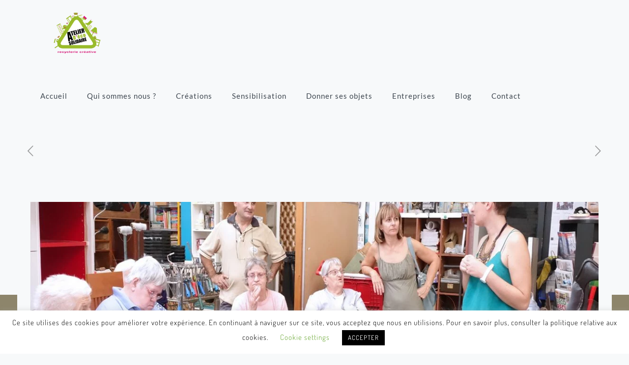

--- FILE ---
content_type: text/html; charset=UTF-8
request_url: https://atelierdecosolidaire.com/seniors-et-alors/
body_size: 17346
content:
<!DOCTYPE html>
<html lang="fr-FR" class="no-js " itemscope itemtype="https://schema.org/Article" >
<head>
<meta charset="UTF-8" />
<meta name='robots' content='index, follow, max-image-preview:large, max-snippet:-1, max-video-preview:-1' />
<meta name="keywords" content="ATELIER D&#039;éco SOLIDAIRE : Recyclerie Créative"/>
<meta name="description" content="Agir pour la protection de l\&#039;environnement, par la réduction des déchets en les collectant, afin de les réparer pour les vendre à bas prix."/>
<meta property="og:image" content="https://atelierdecosolidaire.com/wp-content/uploads/2019/02/MATRICE-mille-et.jpg"/>
<meta property="og:url" content="https://atelierdecosolidaire.com/seniors-et-alors/"/>
<meta property="og:type" content="article"/>
<meta property="og:title" content="Seniors et alors ?"/>
<meta property="og:description" content="Rappelez-vous, il y a 2 ans, en 2017, notre équipe animation souhaitait relever un défi&nbsp;: mobiliser des séniors dans un projet innovant questionnant nos modes de […]"/>
<link rel="alternate" hreflang="fr-FR" href="https://atelierdecosolidaire.com/seniors-et-alors/"/>
<script>
(function(i,s,o,g,r,a,m){i['GoogleAnalyticsObject']=r;i[r]=i[r]||function(){
(i[r].q=i[r].q||[]).push(arguments)},i[r].l=1*new Date();a=s.createElement(o),
m=s.getElementsByTagName(o)[0];a.async=1;a.src=g;m.parentNode.insertBefore(a,m)
})(window,document,'script','https://www.google-analytics.com/analytics.js','ga');
ga('create', 'UA-28642482-1', 'auto');
ga('send', 'pageview');
</script><meta name="format-detection" content="telephone=no">
<meta name="viewport" content="width=device-width, initial-scale=1, maximum-scale=1" />
<link rel="shortcut icon" href="https://atelierdecosolidaire.com/wp-content/uploads/2016/11/logo-ads.png" type="image/x-icon" />
<link rel="apple-touch-icon" href="https://atelierdecosolidaire.com/wp-content/uploads/2016/11/logo-ads.png" />
<meta name="theme-color" content="#ffffff" media="(prefers-color-scheme: light)">
<meta name="theme-color" content="#ffffff" media="(prefers-color-scheme: dark)">
<!-- This site is optimized with the Yoast SEO plugin v26.7 - https://yoast.com/wordpress/plugins/seo/ -->
<title>Seniors et alors ? - ATELIER D&#039;éco SOLIDAIRE</title>
<link rel="canonical" href="https://atelierdecosolidaire.com/seniors-et-alors/" />
<meta property="og:locale" content="fr_FR" />
<meta property="og:type" content="article" />
<meta property="og:title" content="Seniors et alors ? - ATELIER D&#039;éco SOLIDAIRE" />
<meta property="og:description" content="Rappelez-vous, il y a 2 ans, en 2017, notre équipe animation souhaitait relever un défi&nbsp;: mobiliser des séniors dans un projet innovant questionnant nos modes de […]" />
<meta property="og:url" content="https://atelierdecosolidaire.com/seniors-et-alors/" />
<meta property="og:site_name" content="ATELIER D&#039;éco SOLIDAIRE" />
<meta property="article:publisher" content="https://www.facebook.com/atelierdecosolidaire/" />
<meta property="article:author" content="https://www.facebook.com/atelierdecosolidaire/" />
<meta property="article:published_time" content="2019-02-18T16:41:21+00:00" />
<meta property="og:image" content="https://i2.wp.com/atelierdecosolidaire.com/wp-content/uploads/2019/02/MATRICE-mille-et.jpg?fit=1200%2C628&ssl=1" />
<meta property="og:image:width" content="1200" />
<meta property="og:image:height" content="628" />
<meta property="og:image:type" content="image/jpeg" />
<meta name="author" content="Fabrice ATELIER D&#039;éco SOLIDAIRE" />
<meta name="twitter:card" content="summary_large_image" />
<meta name="twitter:creator" content="@decosolidaire" />
<meta name="twitter:site" content="@decosolidaire" />
<meta name="twitter:label1" content="Écrit par" />
<meta name="twitter:data1" content="Fabrice ATELIER D&#039;éco SOLIDAIRE" />
<meta name="twitter:label2" content="Durée de lecture estimée" />
<meta name="twitter:data2" content="3 minutes" />
<script type="application/ld+json" class="yoast-schema-graph">{"@context":"https://schema.org","@graph":[{"@type":"Article","@id":"https://atelierdecosolidaire.com/seniors-et-alors/#article","isPartOf":{"@id":"https://atelierdecosolidaire.com/seniors-et-alors/"},"author":{"name":"Fabrice ATELIER D'éco SOLIDAIRE","@id":"https://atelierdecosolidaire.com/#/schema/person/221e971316a244264b1aabb9ae2f2f96"},"headline":"Seniors et alors ?","datePublished":"2019-02-18T16:41:21+00:00","mainEntityOfPage":{"@id":"https://atelierdecosolidaire.com/seniors-et-alors/"},"wordCount":633,"publisher":{"@id":"https://atelierdecosolidaire.com/#organization"},"image":{"@id":"https://atelierdecosolidaire.com/seniors-et-alors/#primaryimage"},"thumbnailUrl":"https://atelierdecosolidaire.com/wp-content/uploads/2019/02/MATRICE-mille-et.jpg","articleSection":["Actualités"],"inLanguage":"fr-FR"},{"@type":"WebPage","@id":"https://atelierdecosolidaire.com/seniors-et-alors/","url":"https://atelierdecosolidaire.com/seniors-et-alors/","name":"Seniors et alors ? - ATELIER D&#039;éco SOLIDAIRE","isPartOf":{"@id":"https://atelierdecosolidaire.com/#website"},"primaryImageOfPage":{"@id":"https://atelierdecosolidaire.com/seniors-et-alors/#primaryimage"},"image":{"@id":"https://atelierdecosolidaire.com/seniors-et-alors/#primaryimage"},"thumbnailUrl":"https://atelierdecosolidaire.com/wp-content/uploads/2019/02/MATRICE-mille-et.jpg","datePublished":"2019-02-18T16:41:21+00:00","breadcrumb":{"@id":"https://atelierdecosolidaire.com/seniors-et-alors/#breadcrumb"},"inLanguage":"fr-FR","potentialAction":[{"@type":"ReadAction","target":["https://atelierdecosolidaire.com/seniors-et-alors/"]}]},{"@type":"ImageObject","inLanguage":"fr-FR","@id":"https://atelierdecosolidaire.com/seniors-et-alors/#primaryimage","url":"https://atelierdecosolidaire.com/wp-content/uploads/2019/02/MATRICE-mille-et.jpg","contentUrl":"https://atelierdecosolidaire.com/wp-content/uploads/2019/02/MATRICE-mille-et.jpg","width":1200,"height":628},{"@type":"BreadcrumbList","@id":"https://atelierdecosolidaire.com/seniors-et-alors/#breadcrumb","itemListElement":[{"@type":"ListItem","position":1,"name":"Accueil","item":"https://atelierdecosolidaire.com/"},{"@type":"ListItem","position":2,"name":"Seniors et alors ?"}]},{"@type":"WebSite","@id":"https://atelierdecosolidaire.com/#website","url":"https://atelierdecosolidaire.com/","name":"AtelierDécoSolidaire","description":"La recyclerie créative de Bordeaux","publisher":{"@id":"https://atelierdecosolidaire.com/#organization"},"potentialAction":[{"@type":"SearchAction","target":{"@type":"EntryPoint","urlTemplate":"https://atelierdecosolidaire.com/?s={search_term_string}"},"query-input":{"@type":"PropertyValueSpecification","valueRequired":true,"valueName":"search_term_string"}}],"inLanguage":"fr-FR"},{"@type":"Organization","@id":"https://atelierdecosolidaire.com/#organization","name":"ATELIER D'éco SOLIDAIRE","url":"https://atelierdecosolidaire.com/","logo":{"@type":"ImageObject","inLanguage":"fr-FR","@id":"https://atelierdecosolidaire.com/#/schema/logo/image/","url":"https://i0.wp.com/atelierdecosolidaire.com/wp-content/uploads/2017/02/logo-ads.png?fit=300%2C200&ssl=1","contentUrl":"https://i0.wp.com/atelierdecosolidaire.com/wp-content/uploads/2017/02/logo-ads.png?fit=300%2C200&ssl=1","width":300,"height":200,"caption":"ATELIER D'éco SOLIDAIRE"},"image":{"@id":"https://atelierdecosolidaire.com/#/schema/logo/image/"},"sameAs":["https://www.facebook.com/atelierdecosolidaire/","https://x.com/decosolidaire","https://www.instagram.com/explore/locations/1020302488/atelier-deco-solidaire/","https://www.linkedin.com/company/18979128/admin/","https://fr.pinterest.com/decosolidaire/","https://vimeo.com/atelierdecosolidaire"]},{"@type":"Person","@id":"https://atelierdecosolidaire.com/#/schema/person/221e971316a244264b1aabb9ae2f2f96","name":"Fabrice ATELIER D'éco SOLIDAIRE","image":{"@type":"ImageObject","inLanguage":"fr-FR","@id":"https://atelierdecosolidaire.com/#/schema/person/image/","url":"https://secure.gravatar.com/avatar/8c19115f864c2f06ab83f6a88d5698875293ef0344ccdbf313f859fd6f3f8a5d?s=96&d=mm&r=g","contentUrl":"https://secure.gravatar.com/avatar/8c19115f864c2f06ab83f6a88d5698875293ef0344ccdbf313f859fd6f3f8a5d?s=96&d=mm&r=g","caption":"Fabrice ATELIER D'éco SOLIDAIRE"},"description":"La Recyclerie créative de Bordeaux travaille pour répondre à ces problématiques. Elle est depuis 2010 un des leviers de l’innovation sociale, frugale et de proximité dans la réutilisation de matières, objets et mobilier dont les usagers veulent se débarrasser.","sameAs":["http://atelierdecosolidaire.com","https://www.facebook.com/atelierdecosolidaire/","https://www.instagram.com/atelierdecosolidaire/","https://www.linkedin.com/company/atelier-deco-solidaire/"],"url":"https://atelierdecosolidaire.com/author/fabrice/"}]}</script>
<!-- / Yoast SEO plugin. -->
<link rel="alternate" type="application/rss+xml" title="ATELIER D&#039;éco SOLIDAIRE &raquo; Flux" href="https://atelierdecosolidaire.com/feed/" />
<link rel="alternate" type="application/rss+xml" title="ATELIER D&#039;éco SOLIDAIRE &raquo; Flux des commentaires" href="https://atelierdecosolidaire.com/comments/feed/" />
<link rel="alternate" title="oEmbed (JSON)" type="application/json+oembed" href="https://atelierdecosolidaire.com/wp-json/oembed/1.0/embed?url=https%3A%2F%2Fatelierdecosolidaire.com%2Fseniors-et-alors%2F" />
<link rel="alternate" title="oEmbed (XML)" type="text/xml+oembed" href="https://atelierdecosolidaire.com/wp-json/oembed/1.0/embed?url=https%3A%2F%2Fatelierdecosolidaire.com%2Fseniors-et-alors%2F&#038;format=xml" />
<style id='wp-img-auto-sizes-contain-inline-css' type='text/css'>
img:is([sizes=auto i],[sizes^="auto," i]){contain-intrinsic-size:3000px 1500px}
/*# sourceURL=wp-img-auto-sizes-contain-inline-css */
</style>
<!-- <link rel='stylesheet' id='validate-engine-css-css' href='https://atelierdecosolidaire.com/wp-content/plugins/wysija-newsletters/css/validationEngine.jquery.css?ver=2.21' type='text/css' media='all' /> -->
<link rel="stylesheet" type="text/css" href="//atelierdecosolidaire.com/wp-content/cache/wpfc-minified/jnziz3xu/fdi1c.css" media="all"/>
<style id='global-styles-inline-css' type='text/css'>
:root{--wp--preset--aspect-ratio--square: 1;--wp--preset--aspect-ratio--4-3: 4/3;--wp--preset--aspect-ratio--3-4: 3/4;--wp--preset--aspect-ratio--3-2: 3/2;--wp--preset--aspect-ratio--2-3: 2/3;--wp--preset--aspect-ratio--16-9: 16/9;--wp--preset--aspect-ratio--9-16: 9/16;--wp--preset--color--black: #000000;--wp--preset--color--cyan-bluish-gray: #abb8c3;--wp--preset--color--white: #ffffff;--wp--preset--color--pale-pink: #f78da7;--wp--preset--color--vivid-red: #cf2e2e;--wp--preset--color--luminous-vivid-orange: #ff6900;--wp--preset--color--luminous-vivid-amber: #fcb900;--wp--preset--color--light-green-cyan: #7bdcb5;--wp--preset--color--vivid-green-cyan: #00d084;--wp--preset--color--pale-cyan-blue: #8ed1fc;--wp--preset--color--vivid-cyan-blue: #0693e3;--wp--preset--color--vivid-purple: #9b51e0;--wp--preset--gradient--vivid-cyan-blue-to-vivid-purple: linear-gradient(135deg,rgb(6,147,227) 0%,rgb(155,81,224) 100%);--wp--preset--gradient--light-green-cyan-to-vivid-green-cyan: linear-gradient(135deg,rgb(122,220,180) 0%,rgb(0,208,130) 100%);--wp--preset--gradient--luminous-vivid-amber-to-luminous-vivid-orange: linear-gradient(135deg,rgb(252,185,0) 0%,rgb(255,105,0) 100%);--wp--preset--gradient--luminous-vivid-orange-to-vivid-red: linear-gradient(135deg,rgb(255,105,0) 0%,rgb(207,46,46) 100%);--wp--preset--gradient--very-light-gray-to-cyan-bluish-gray: linear-gradient(135deg,rgb(238,238,238) 0%,rgb(169,184,195) 100%);--wp--preset--gradient--cool-to-warm-spectrum: linear-gradient(135deg,rgb(74,234,220) 0%,rgb(151,120,209) 20%,rgb(207,42,186) 40%,rgb(238,44,130) 60%,rgb(251,105,98) 80%,rgb(254,248,76) 100%);--wp--preset--gradient--blush-light-purple: linear-gradient(135deg,rgb(255,206,236) 0%,rgb(152,150,240) 100%);--wp--preset--gradient--blush-bordeaux: linear-gradient(135deg,rgb(254,205,165) 0%,rgb(254,45,45) 50%,rgb(107,0,62) 100%);--wp--preset--gradient--luminous-dusk: linear-gradient(135deg,rgb(255,203,112) 0%,rgb(199,81,192) 50%,rgb(65,88,208) 100%);--wp--preset--gradient--pale-ocean: linear-gradient(135deg,rgb(255,245,203) 0%,rgb(182,227,212) 50%,rgb(51,167,181) 100%);--wp--preset--gradient--electric-grass: linear-gradient(135deg,rgb(202,248,128) 0%,rgb(113,206,126) 100%);--wp--preset--gradient--midnight: linear-gradient(135deg,rgb(2,3,129) 0%,rgb(40,116,252) 100%);--wp--preset--font-size--small: 13px;--wp--preset--font-size--medium: 20px;--wp--preset--font-size--large: 36px;--wp--preset--font-size--x-large: 42px;--wp--preset--spacing--20: 0.44rem;--wp--preset--spacing--30: 0.67rem;--wp--preset--spacing--40: 1rem;--wp--preset--spacing--50: 1.5rem;--wp--preset--spacing--60: 2.25rem;--wp--preset--spacing--70: 3.38rem;--wp--preset--spacing--80: 5.06rem;--wp--preset--shadow--natural: 6px 6px 9px rgba(0, 0, 0, 0.2);--wp--preset--shadow--deep: 12px 12px 50px rgba(0, 0, 0, 0.4);--wp--preset--shadow--sharp: 6px 6px 0px rgba(0, 0, 0, 0.2);--wp--preset--shadow--outlined: 6px 6px 0px -3px rgb(255, 255, 255), 6px 6px rgb(0, 0, 0);--wp--preset--shadow--crisp: 6px 6px 0px rgb(0, 0, 0);}:where(.is-layout-flex){gap: 0.5em;}:where(.is-layout-grid){gap: 0.5em;}body .is-layout-flex{display: flex;}.is-layout-flex{flex-wrap: wrap;align-items: center;}.is-layout-flex > :is(*, div){margin: 0;}body .is-layout-grid{display: grid;}.is-layout-grid > :is(*, div){margin: 0;}:where(.wp-block-columns.is-layout-flex){gap: 2em;}:where(.wp-block-columns.is-layout-grid){gap: 2em;}:where(.wp-block-post-template.is-layout-flex){gap: 1.25em;}:where(.wp-block-post-template.is-layout-grid){gap: 1.25em;}.has-black-color{color: var(--wp--preset--color--black) !important;}.has-cyan-bluish-gray-color{color: var(--wp--preset--color--cyan-bluish-gray) !important;}.has-white-color{color: var(--wp--preset--color--white) !important;}.has-pale-pink-color{color: var(--wp--preset--color--pale-pink) !important;}.has-vivid-red-color{color: var(--wp--preset--color--vivid-red) !important;}.has-luminous-vivid-orange-color{color: var(--wp--preset--color--luminous-vivid-orange) !important;}.has-luminous-vivid-amber-color{color: var(--wp--preset--color--luminous-vivid-amber) !important;}.has-light-green-cyan-color{color: var(--wp--preset--color--light-green-cyan) !important;}.has-vivid-green-cyan-color{color: var(--wp--preset--color--vivid-green-cyan) !important;}.has-pale-cyan-blue-color{color: var(--wp--preset--color--pale-cyan-blue) !important;}.has-vivid-cyan-blue-color{color: var(--wp--preset--color--vivid-cyan-blue) !important;}.has-vivid-purple-color{color: var(--wp--preset--color--vivid-purple) !important;}.has-black-background-color{background-color: var(--wp--preset--color--black) !important;}.has-cyan-bluish-gray-background-color{background-color: var(--wp--preset--color--cyan-bluish-gray) !important;}.has-white-background-color{background-color: var(--wp--preset--color--white) !important;}.has-pale-pink-background-color{background-color: var(--wp--preset--color--pale-pink) !important;}.has-vivid-red-background-color{background-color: var(--wp--preset--color--vivid-red) !important;}.has-luminous-vivid-orange-background-color{background-color: var(--wp--preset--color--luminous-vivid-orange) !important;}.has-luminous-vivid-amber-background-color{background-color: var(--wp--preset--color--luminous-vivid-amber) !important;}.has-light-green-cyan-background-color{background-color: var(--wp--preset--color--light-green-cyan) !important;}.has-vivid-green-cyan-background-color{background-color: var(--wp--preset--color--vivid-green-cyan) !important;}.has-pale-cyan-blue-background-color{background-color: var(--wp--preset--color--pale-cyan-blue) !important;}.has-vivid-cyan-blue-background-color{background-color: var(--wp--preset--color--vivid-cyan-blue) !important;}.has-vivid-purple-background-color{background-color: var(--wp--preset--color--vivid-purple) !important;}.has-black-border-color{border-color: var(--wp--preset--color--black) !important;}.has-cyan-bluish-gray-border-color{border-color: var(--wp--preset--color--cyan-bluish-gray) !important;}.has-white-border-color{border-color: var(--wp--preset--color--white) !important;}.has-pale-pink-border-color{border-color: var(--wp--preset--color--pale-pink) !important;}.has-vivid-red-border-color{border-color: var(--wp--preset--color--vivid-red) !important;}.has-luminous-vivid-orange-border-color{border-color: var(--wp--preset--color--luminous-vivid-orange) !important;}.has-luminous-vivid-amber-border-color{border-color: var(--wp--preset--color--luminous-vivid-amber) !important;}.has-light-green-cyan-border-color{border-color: var(--wp--preset--color--light-green-cyan) !important;}.has-vivid-green-cyan-border-color{border-color: var(--wp--preset--color--vivid-green-cyan) !important;}.has-pale-cyan-blue-border-color{border-color: var(--wp--preset--color--pale-cyan-blue) !important;}.has-vivid-cyan-blue-border-color{border-color: var(--wp--preset--color--vivid-cyan-blue) !important;}.has-vivid-purple-border-color{border-color: var(--wp--preset--color--vivid-purple) !important;}.has-vivid-cyan-blue-to-vivid-purple-gradient-background{background: var(--wp--preset--gradient--vivid-cyan-blue-to-vivid-purple) !important;}.has-light-green-cyan-to-vivid-green-cyan-gradient-background{background: var(--wp--preset--gradient--light-green-cyan-to-vivid-green-cyan) !important;}.has-luminous-vivid-amber-to-luminous-vivid-orange-gradient-background{background: var(--wp--preset--gradient--luminous-vivid-amber-to-luminous-vivid-orange) !important;}.has-luminous-vivid-orange-to-vivid-red-gradient-background{background: var(--wp--preset--gradient--luminous-vivid-orange-to-vivid-red) !important;}.has-very-light-gray-to-cyan-bluish-gray-gradient-background{background: var(--wp--preset--gradient--very-light-gray-to-cyan-bluish-gray) !important;}.has-cool-to-warm-spectrum-gradient-background{background: var(--wp--preset--gradient--cool-to-warm-spectrum) !important;}.has-blush-light-purple-gradient-background{background: var(--wp--preset--gradient--blush-light-purple) !important;}.has-blush-bordeaux-gradient-background{background: var(--wp--preset--gradient--blush-bordeaux) !important;}.has-luminous-dusk-gradient-background{background: var(--wp--preset--gradient--luminous-dusk) !important;}.has-pale-ocean-gradient-background{background: var(--wp--preset--gradient--pale-ocean) !important;}.has-electric-grass-gradient-background{background: var(--wp--preset--gradient--electric-grass) !important;}.has-midnight-gradient-background{background: var(--wp--preset--gradient--midnight) !important;}.has-small-font-size{font-size: var(--wp--preset--font-size--small) !important;}.has-medium-font-size{font-size: var(--wp--preset--font-size--medium) !important;}.has-large-font-size{font-size: var(--wp--preset--font-size--large) !important;}.has-x-large-font-size{font-size: var(--wp--preset--font-size--x-large) !important;}
:where(.wp-block-post-template.is-layout-flex){gap: 1.25em;}:where(.wp-block-post-template.is-layout-grid){gap: 1.25em;}
:where(.wp-block-term-template.is-layout-flex){gap: 1.25em;}:where(.wp-block-term-template.is-layout-grid){gap: 1.25em;}
:where(.wp-block-columns.is-layout-flex){gap: 2em;}:where(.wp-block-columns.is-layout-grid){gap: 2em;}
:root :where(.wp-block-pullquote){font-size: 1.5em;line-height: 1.6;}
/*# sourceURL=global-styles-inline-css */
</style>
<!-- <link rel='stylesheet' id='contact-form-7-css' href='https://atelierdecosolidaire.com/wp-content/plugins/contact-form-7/includes/css/styles.css?ver=6.1.4' type='text/css' media='all' /> -->
<!-- <link rel='stylesheet' id='cookie-law-info-css' href='https://atelierdecosolidaire.com/wp-content/plugins/cookie-law-info/legacy/public/css/cookie-law-info-public.css?ver=3.3.9.1' type='text/css' media='all' /> -->
<!-- <link rel='stylesheet' id='cookie-law-info-gdpr-css' href='https://atelierdecosolidaire.com/wp-content/plugins/cookie-law-info/legacy/public/css/cookie-law-info-gdpr.css?ver=3.3.9.1' type='text/css' media='all' /> -->
<!-- <link rel='stylesheet' id='mfn-be-css' href='https://atelierdecosolidaire.com/wp-content/themes/betheme/css/be.min.css?ver=28.2.1' type='text/css' media='all' /> -->
<!-- <link rel='stylesheet' id='mfn-animations-css' href='https://atelierdecosolidaire.com/wp-content/themes/betheme/assets/animations/animations.min.css?ver=28.2.1' type='text/css' media='all' /> -->
<!-- <link rel='stylesheet' id='mfn-font-awesome-css' href='https://atelierdecosolidaire.com/wp-content/themes/betheme/fonts/fontawesome/fontawesome.min.css?ver=28.2.1' type='text/css' media='all' /> -->
<!-- <link rel='stylesheet' id='mfn-responsive-css' href='https://atelierdecosolidaire.com/wp-content/themes/betheme/css/responsive.min.css?ver=28.2.1' type='text/css' media='all' /> -->
<!-- <link rel='stylesheet' id='mfn-local-fonts-css' href='https://atelierdecosolidaire.com/wp-content/uploads/betheme/fonts/mfn-local-fonts.css?ver=1' type='text/css' media='all' /> -->
<!-- <link rel='stylesheet' id='mfn-static-css' href='https://atelierdecosolidaire.com/wp-content/uploads/betheme/css/static.css?ver=28.2.1' type='text/css' media='all' /> -->
<link rel="stylesheet" type="text/css" href="//atelierdecosolidaire.com/wp-content/cache/wpfc-minified/7uyienxi/fdi1c.css" media="all"/>
<style id='mfn-dynamic-inline-css' type='text/css'>
form input.display-none{display:none!important}body{--mfn-featured-image: url(https://atelierdecosolidaire.com/wp-content/uploads/2019/02/MATRICE-mille-et.jpg);}
/*# sourceURL=mfn-dynamic-inline-css */
</style>
<script src='//atelierdecosolidaire.com/wp-content/cache/wpfc-minified/eeqfrq6z/fdi1c.js' type="text/javascript"></script>
<!-- <script type="text/javascript" src="https://atelierdecosolidaire.com/wp-includes/js/jquery/jquery.min.js?ver=3.7.1" id="jquery-core-js"></script> -->
<!-- <script type="text/javascript" src="https://atelierdecosolidaire.com/wp-includes/js/jquery/jquery-migrate.min.js?ver=3.4.1" id="jquery-migrate-js"></script> -->
<script type="text/javascript" id="cookie-law-info-js-extra">
/* <![CDATA[ */
var Cli_Data = {"nn_cookie_ids":[],"cookielist":[],"non_necessary_cookies":[],"ccpaEnabled":"","ccpaRegionBased":"","ccpaBarEnabled":"","strictlyEnabled":["necessary","obligatoire"],"ccpaType":"gdpr","js_blocking":"","custom_integration":"","triggerDomRefresh":"","secure_cookies":""};
var cli_cookiebar_settings = {"animate_speed_hide":"500","animate_speed_show":"500","background":"#FFF","border":"#b1a6a6c2","border_on":"","button_1_button_colour":"#000","button_1_button_hover":"#000000","button_1_link_colour":"#fff","button_1_as_button":"1","button_1_new_win":"","button_2_button_colour":"#333","button_2_button_hover":"#292929","button_2_link_colour":"#444","button_2_as_button":"","button_2_hidebar":"","button_3_button_colour":"#000","button_3_button_hover":"#000000","button_3_link_colour":"#fff","button_3_as_button":"1","button_3_new_win":"","button_4_button_colour":"#000","button_4_button_hover":"#000000","button_4_link_colour":"#62a329","button_4_as_button":"","button_7_button_colour":"#61a229","button_7_button_hover":"#4e8221","button_7_link_colour":"#fff","button_7_as_button":"1","button_7_new_win":"","font_family":"inherit","header_fix":"","notify_animate_hide":"1","notify_animate_show":"","notify_div_id":"#cookie-law-info-bar","notify_position_horizontal":"right","notify_position_vertical":"bottom","scroll_close":"","scroll_close_reload":"","accept_close_reload":"","reject_close_reload":"","showagain_tab":"1","showagain_background":"#fff","showagain_border":"#000","showagain_div_id":"#cookie-law-info-again","showagain_x_position":"100px","text":"#000","show_once_yn":"","show_once":"10000","logging_on":"","as_popup":"","popup_overlay":"1","bar_heading_text":"","cookie_bar_as":"banner","popup_showagain_position":"bottom-right","widget_position":"left"};
var log_object = {"ajax_url":"https://atelierdecosolidaire.com/wp-admin/admin-ajax.php"};
//# sourceURL=cookie-law-info-js-extra
/* ]]> */
</script>
<script src='//atelierdecosolidaire.com/wp-content/cache/wpfc-minified/kp7ilnwb/fdi1c.js' type="text/javascript"></script>
<!-- <script type="text/javascript" src="https://atelierdecosolidaire.com/wp-content/plugins/cookie-law-info/legacy/public/js/cookie-law-info-public.js?ver=3.3.9.1" id="cookie-law-info-js"></script> -->
<link rel="https://api.w.org/" href="https://atelierdecosolidaire.com/wp-json/" /><link rel="alternate" title="JSON" type="application/json" href="https://atelierdecosolidaire.com/wp-json/wp/v2/posts/11388" /><link rel="EditURI" type="application/rsd+xml" title="RSD" href="https://atelierdecosolidaire.com/xmlrpc.php?rsd" />
<meta name="generator" content="WordPress 6.9" />
<link rel='shortlink' href='https://atelierdecosolidaire.com/?p=11388' />
<script type="text/javascript">
var ajaxurl = 'https://atelierdecosolidaire.com/wp-admin/admin-ajax.php';
</script>
<meta name="generator" content="Elementor 3.34.1; features: additional_custom_breakpoints; settings: css_print_method-external, google_font-enabled, font_display-auto">
<style>
.e-con.e-parent:nth-of-type(n+4):not(.e-lazyloaded):not(.e-no-lazyload),
.e-con.e-parent:nth-of-type(n+4):not(.e-lazyloaded):not(.e-no-lazyload) * {
background-image: none !important;
}
@media screen and (max-height: 1024px) {
.e-con.e-parent:nth-of-type(n+3):not(.e-lazyloaded):not(.e-no-lazyload),
.e-con.e-parent:nth-of-type(n+3):not(.e-lazyloaded):not(.e-no-lazyload) * {
background-image: none !important;
}
}
@media screen and (max-height: 640px) {
.e-con.e-parent:nth-of-type(n+2):not(.e-lazyloaded):not(.e-no-lazyload),
.e-con.e-parent:nth-of-type(n+2):not(.e-lazyloaded):not(.e-no-lazyload) * {
background-image: none !important;
}
}
</style>
<meta name="generator" content="Powered by Slider Revolution 6.7.40 - responsive, Mobile-Friendly Slider Plugin for WordPress with comfortable drag and drop interface." />
<link rel="icon" href="https://atelierdecosolidaire.com/wp-content/uploads/2022/01/cropped-logo_ADS-32x32.jpg" sizes="32x32" />
<link rel="icon" href="https://atelierdecosolidaire.com/wp-content/uploads/2022/01/cropped-logo_ADS-192x192.jpg" sizes="192x192" />
<link rel="apple-touch-icon" href="https://atelierdecosolidaire.com/wp-content/uploads/2022/01/cropped-logo_ADS-180x180.jpg" />
<meta name="msapplication-TileImage" content="https://atelierdecosolidaire.com/wp-content/uploads/2022/01/cropped-logo_ADS-270x270.jpg" />
<script data-jetpack-boost="ignore">function setREVStartSize(e){
//window.requestAnimationFrame(function() {
window.RSIW = window.RSIW===undefined ? window.innerWidth : window.RSIW;
window.RSIH = window.RSIH===undefined ? window.innerHeight : window.RSIH;
try {
var pw = document.getElementById(e.c).parentNode.offsetWidth,
newh;
pw = pw===0 || isNaN(pw) || (e.l=="fullwidth" || e.layout=="fullwidth") ? window.RSIW : pw;
e.tabw = e.tabw===undefined ? 0 : parseInt(e.tabw);
e.thumbw = e.thumbw===undefined ? 0 : parseInt(e.thumbw);
e.tabh = e.tabh===undefined ? 0 : parseInt(e.tabh);
e.thumbh = e.thumbh===undefined ? 0 : parseInt(e.thumbh);
e.tabhide = e.tabhide===undefined ? 0 : parseInt(e.tabhide);
e.thumbhide = e.thumbhide===undefined ? 0 : parseInt(e.thumbhide);
e.mh = e.mh===undefined || e.mh=="" || e.mh==="auto" ? 0 : parseInt(e.mh,0);
if(e.layout==="fullscreen" || e.l==="fullscreen")
newh = Math.max(e.mh,window.RSIH);
else{
e.gw = Array.isArray(e.gw) ? e.gw : [e.gw];
for (var i in e.rl) if (e.gw[i]===undefined || e.gw[i]===0) e.gw[i] = e.gw[i-1];
e.gh = e.el===undefined || e.el==="" || (Array.isArray(e.el) && e.el.length==0)? e.gh : e.el;
e.gh = Array.isArray(e.gh) ? e.gh : [e.gh];
for (var i in e.rl) if (e.gh[i]===undefined || e.gh[i]===0) e.gh[i] = e.gh[i-1];
var nl = new Array(e.rl.length),
ix = 0,
sl;
e.tabw = e.tabhide>=pw ? 0 : e.tabw;
e.thumbw = e.thumbhide>=pw ? 0 : e.thumbw;
e.tabh = e.tabhide>=pw ? 0 : e.tabh;
e.thumbh = e.thumbhide>=pw ? 0 : e.thumbh;
for (var i in e.rl) nl[i] = e.rl[i]<window.RSIW ? 0 : e.rl[i];
sl = nl[0];
for (var i in nl) if (sl>nl[i] && nl[i]>0) { sl = nl[i]; ix=i;}
var m = pw>(e.gw[ix]+e.tabw+e.thumbw) ? 1 : (pw-(e.tabw+e.thumbw)) / (e.gw[ix]);
newh =  (e.gh[ix] * m) + (e.tabh + e.thumbh);
}
var el = document.getElementById(e.c);
if (el!==null && el) el.style.height = newh+"px";
el = document.getElementById(e.c+"_wrapper");
if (el!==null && el) {
el.style.height = newh+"px";
el.style.display = "block";
}
} catch(e){
console.log("Failure at Presize of Slider:" + e)
}
//});
};</script>
</head>
<body class="wp-singular post-template-default single single-post postid-11388 single-format-standard wp-embed-responsive wp-theme-betheme woocommerce-block-theme-has-button-styles  color-custom content-brightness-light input-brightness-light style-default button-animation-fade layout-full-width if-zoom header-classic sticky-header sticky-tb-color ab-hide menu-line-below-80-1 menuo-no-borders subheader-both-center footer-copy-center responsive-overflow-x-mobile mobile-tb-left mobile-side-slide mobile-mini-mr-ll mobile-header-mini mobile-icon-user-ss mobile-icon-wishlist-ss mobile-icon-search-ss mobile-icon-wpml-ss mobile-icon-action-ss be-page-11388 be-reg-2821 elementor-default elementor-kit-15142" >
<!-- mfn_hook_top --><!-- mfn_hook_top -->
<div id="Wrapper">
<div id="Header_wrapper" class="" >
<header id="Header">
<div class="header_placeholder"></div>
<div id="Top_bar">
<div class="container">
<div class="column one">
<div class="top_bar_left clearfix">
<div class="logo"><a id="logo" href="https://atelierdecosolidaire.com" title="ATELIER D&#039;éco SOLIDAIRE" data-height="100" data-padding="15"><img class="logo-main scale-with-grid " src="https://atelierdecosolidaire.com/wp-content/uploads/2016/11/logo-ads.png" data-retina="https://atelierdecosolidaire.com/wp-content/uploads/2016/11/logo-ads.png" data-height="200" alt="CG TROPHE 05" data-no-retina/><img class="logo-sticky scale-with-grid " src="https://atelierdecosolidaire.com/wp-content/uploads/2016/11/logo-ads.png" data-retina="https://atelierdecosolidaire.com/wp-content/uploads/2016/11/logo-ads.png" data-height="200" alt="CG TROPHE 05" data-no-retina/><img class="logo-mobile scale-with-grid " src="https://atelierdecosolidaire.com/wp-content/uploads/2016/11/logo-ads.png" data-retina="https://atelierdecosolidaire.com/wp-content/uploads/2016/11/logo-ads.png" data-height="200" alt="CG TROPHE 05" data-no-retina/><img class="logo-mobile-sticky scale-with-grid " src="https://atelierdecosolidaire.com/wp-content/uploads/2016/11/logo-ads.png" data-retina="https://atelierdecosolidaire.com/wp-content/uploads/2016/11/logo-ads.png" data-height="200" alt="CG TROPHE 05" data-no-retina/></a></div>
<div class="menu_wrapper">
<a class="responsive-menu-toggle " href="#" aria-label="mobile menu"><i class="icon-menu-fine" aria-hidden="true"></i></a><nav id="menu" role="navigation" aria-expanded="false" aria-label="Main menu"><ul id="menu-2020" class="menu menu-main"><li id="menu-item-14278" class="menu-item menu-item-type-post_type menu-item-object-page menu-item-home"><a href="https://atelierdecosolidaire.com/"><span>Accueil</span></a></li>
<li id="menu-item-14229" class="menu-item menu-item-type-post_type menu-item-object-page menu-item-has-children"><a href="https://atelierdecosolidaire.com/qui-sommes-nous/"><span>Qui sommes nous ?</span></a>
<ul class="sub-menu">
<li id="menu-item-19110" class="menu-item menu-item-type-post_type menu-item-object-page"><a href="https://atelierdecosolidaire.com/une-communaute-de-travail/"><span>Notre équipe</span></a></li>
<li id="menu-item-19008" class="menu-item menu-item-type-post_type menu-item-object-page"><a href="https://atelierdecosolidaire.com/principes-et-valeurs/"><span>Principes et valeurs</span></a></li>
</ul>
</li>
<li id="menu-item-19129" class="menu-item menu-item-type-post_type menu-item-object-page"><a href="https://atelierdecosolidaire.com/valorisation-creative-et-artisanat-dart/"><span>Créations</span></a></li>
<li id="menu-item-18629" class="menu-item menu-item-type-post_type menu-item-object-page menu-item-has-children"><a href="https://atelierdecosolidaire.com/sensibilisation/"><span>Sensibilisation</span></a>
<ul class="sub-menu">
<li id="menu-item-19127" class="menu-item menu-item-type-post_type menu-item-object-page"><a href="https://atelierdecosolidaire.com/elementor-19112/"><span>Communication engageante</span></a></li>
<li id="menu-item-19128" class="menu-item menu-item-type-post_type menu-item-object-page"><a href="https://atelierdecosolidaire.com/revue-de-presse/"><span>Revue de presse</span></a></li>
</ul>
</li>
<li id="menu-item-20167" class="menu-item menu-item-type-post_type menu-item-object-page"><a href="https://atelierdecosolidaire.com/redonner-vie-a-vos-objets/"><span>Donner ses objets</span></a></li>
<li id="menu-item-19191" class="menu-item menu-item-type-post_type menu-item-object-page menu-item-has-children"><a href="https://atelierdecosolidaire.com/entreprises-engagees-avec-nous/"><span>Entreprises</span></a>
<ul class="sub-menu">
<li id="menu-item-20444" class="menu-item menu-item-type-post_type menu-item-object-page"><a href="https://atelierdecosolidaire.com/amenagements-professionnels/"><span>Aménagements professionnels</span></a></li>
<li id="menu-item-20434" class="menu-item menu-item-type-post_type menu-item-object-page"><a href="https://atelierdecosolidaire.com/team-building/"><span>Team Building</span></a></li>
<li id="menu-item-19340" class="menu-item menu-item-type-post_type menu-item-object-page"><a href="https://atelierdecosolidaire.com/lart-et-la-matiere/"><span>L’Art et la Matière</span></a></li>
</ul>
</li>
<li id="menu-item-14286" class="menu-item menu-item-type-post_type menu-item-object-page"><a href="https://atelierdecosolidaire.com/blog/"><span>Blog</span></a></li>
<li id="menu-item-14230" class="menu-item menu-item-type-post_type menu-item-object-page"><a href="https://atelierdecosolidaire.com/contact-atelier-deco-solidaire/"><span>Contact</span></a></li>
</ul></nav>				</div>
<div class="secondary_menu_wrapper">
</div>
</div>
<div class="search_wrapper">
<form method="get" class="form-searchform" action="https://atelierdecosolidaire.com/">
<svg class="icon_search" width="26" viewBox="0 0 26 26" aria-label="search icon"><defs><style>.path{fill:none;stroke:#000;stroke-miterlimit:10;stroke-width:1.5px;}</style></defs><circle class="path" cx="11.35" cy="11.35" r="6"></circle><line class="path" x1="15.59" y1="15.59" x2="20.65" y2="20.65"></line></svg>
<input type="text" class="field" name="s"  autocomplete="off" placeholder="Tapez votre recherche" aria-label="Tapez votre recherche" />
<input type="submit" class="display-none" value="" aria-label="Search"/>
<span class="mfn-close-icon icon_close" tabindex="0" role="link" aria-label="Close"><span class="icon">✕</span></span>
</form>
</div>
</div>
</div>
</div>
</header>
</div>
<!-- mfn_hook_content_before --><!-- mfn_hook_content_before -->
<div id="Content">
<div class="content_wrapper clearfix">
<main class="sections_group">
<a class="fixed-nav fixed-nav-prev format- style-default" href="https://atelierdecosolidaire.com/une-journee-pour-dire-bye-bye-ecostepyouth/"><span class="arrow"><i class="icon-left-open-big" aria-hidden="true"></i></span><div class="photo"><img width="150" height="79" src="https://atelierdecosolidaire.com/wp-content/uploads/2019/02/MATRICE-BYBY.jpg" class="attachment-be_thumbnail size-be_thumbnail wp-post-image" alt="" decoding="async" srcset="https://atelierdecosolidaire.com/wp-content/uploads/2019/02/MATRICE-BYBY.jpg 1200w, https://atelierdecosolidaire.com/wp-content/uploads/2019/02/MATRICE-BYBY-300x157.jpg 300w, https://atelierdecosolidaire.com/wp-content/uploads/2019/02/MATRICE-BYBY-768x402.jpg 768w, https://atelierdecosolidaire.com/wp-content/uploads/2019/02/MATRICE-BYBY-1024x536.jpg 1024w, https://atelierdecosolidaire.com/wp-content/uploads/2019/02/MATRICE-BYBY-600x314.jpg 600w, https://atelierdecosolidaire.com/wp-content/uploads/2019/02/MATRICE-BYBY-260x136.jpg 260w, https://atelierdecosolidaire.com/wp-content/uploads/2019/02/MATRICE-BYBY-50x26.jpg 50w, https://atelierdecosolidaire.com/wp-content/uploads/2019/02/MATRICE-BYBY-143x75.jpg 143w" sizes="(max-width:767px) 150px, 150px" /></div><div class="desc"><h6>Une journée pour dire : Bye Bye EcoStepYouth…</h6><span class="date"><i class="icon-clock" aria-hidden="true"></i>7 février 2019</span></div></a><a class="fixed-nav fixed-nav-next format- style-default" href="https://atelierdecosolidaire.com/15eme-edition-du-marche-des-createurs-recycleurs/"><span class="arrow"><i class="icon-right-open-big" aria-hidden="true"></i></span><div class="photo"><img width="150" height="79" src="https://atelierdecosolidaire.com/wp-content/uploads/2018/12/COUV-MARC-HIVER-18.jpg" class="attachment-be_thumbnail size-be_thumbnail wp-post-image" alt="" decoding="async" srcset="https://atelierdecosolidaire.com/wp-content/uploads/2018/12/COUV-MARC-HIVER-18.jpg 1200w, https://atelierdecosolidaire.com/wp-content/uploads/2018/12/COUV-MARC-HIVER-18-300x157.jpg 300w, https://atelierdecosolidaire.com/wp-content/uploads/2018/12/COUV-MARC-HIVER-18-768x402.jpg 768w, https://atelierdecosolidaire.com/wp-content/uploads/2018/12/COUV-MARC-HIVER-18-1024x536.jpg 1024w, https://atelierdecosolidaire.com/wp-content/uploads/2018/12/COUV-MARC-HIVER-18-600x314.jpg 600w, https://atelierdecosolidaire.com/wp-content/uploads/2018/12/COUV-MARC-HIVER-18-260x136.jpg 260w, https://atelierdecosolidaire.com/wp-content/uploads/2018/12/COUV-MARC-HIVER-18-50x26.jpg 50w, https://atelierdecosolidaire.com/wp-content/uploads/2018/12/COUV-MARC-HIVER-18-143x75.jpg 143w" sizes="(max-width:767px) 150px, 150px" /></div><div class="desc"><h6>15ème édition du Marché des Créateurs Recycleurs</h6><span class="date"><i class="icon-clock" aria-hidden="true"></i>27 mars 2019</span></div></a>
<article id="post-11388" class="no-title share-simple post-11388 post type-post status-publish format-standard has-post-thumbnail hentry category-actualites">
<a class="fixed-nav fixed-nav-prev format- style-default" href="https://atelierdecosolidaire.com/une-journee-pour-dire-bye-bye-ecostepyouth/"><span class="arrow"><i class="icon-left-open-big" aria-hidden="true"></i></span><div class="photo"><img width="150" height="79" src="https://atelierdecosolidaire.com/wp-content/uploads/2019/02/MATRICE-BYBY.jpg" class="attachment-be_thumbnail size-be_thumbnail wp-post-image" alt="" decoding="async" srcset="https://atelierdecosolidaire.com/wp-content/uploads/2019/02/MATRICE-BYBY.jpg 1200w, https://atelierdecosolidaire.com/wp-content/uploads/2019/02/MATRICE-BYBY-300x157.jpg 300w, https://atelierdecosolidaire.com/wp-content/uploads/2019/02/MATRICE-BYBY-768x402.jpg 768w, https://atelierdecosolidaire.com/wp-content/uploads/2019/02/MATRICE-BYBY-1024x536.jpg 1024w, https://atelierdecosolidaire.com/wp-content/uploads/2019/02/MATRICE-BYBY-600x314.jpg 600w, https://atelierdecosolidaire.com/wp-content/uploads/2019/02/MATRICE-BYBY-260x136.jpg 260w, https://atelierdecosolidaire.com/wp-content/uploads/2019/02/MATRICE-BYBY-50x26.jpg 50w, https://atelierdecosolidaire.com/wp-content/uploads/2019/02/MATRICE-BYBY-143x75.jpg 143w" sizes="(max-width:767px) 150px, 150px" /></div><div class="desc"><h6>Une journée pour dire : Bye Bye EcoStepYouth…</h6><span class="date"><i class="icon-clock" aria-hidden="true"></i>7 février 2019</span></div></a><a class="fixed-nav fixed-nav-next format- style-default" href="https://atelierdecosolidaire.com/15eme-edition-du-marche-des-createurs-recycleurs/"><span class="arrow"><i class="icon-right-open-big" aria-hidden="true"></i></span><div class="photo"><img width="150" height="79" src="https://atelierdecosolidaire.com/wp-content/uploads/2018/12/COUV-MARC-HIVER-18.jpg" class="attachment-be_thumbnail size-be_thumbnail wp-post-image" alt="" decoding="async" srcset="https://atelierdecosolidaire.com/wp-content/uploads/2018/12/COUV-MARC-HIVER-18.jpg 1200w, https://atelierdecosolidaire.com/wp-content/uploads/2018/12/COUV-MARC-HIVER-18-300x157.jpg 300w, https://atelierdecosolidaire.com/wp-content/uploads/2018/12/COUV-MARC-HIVER-18-768x402.jpg 768w, https://atelierdecosolidaire.com/wp-content/uploads/2018/12/COUV-MARC-HIVER-18-1024x536.jpg 1024w, https://atelierdecosolidaire.com/wp-content/uploads/2018/12/COUV-MARC-HIVER-18-600x314.jpg 600w, https://atelierdecosolidaire.com/wp-content/uploads/2018/12/COUV-MARC-HIVER-18-260x136.jpg 260w, https://atelierdecosolidaire.com/wp-content/uploads/2018/12/COUV-MARC-HIVER-18-50x26.jpg 50w, https://atelierdecosolidaire.com/wp-content/uploads/2018/12/COUV-MARC-HIVER-18-143x75.jpg 143w" sizes="(max-width:767px) 150px, 150px" /></div><div class="desc"><h6>15ème édition du Marché des Créateurs Recycleurs</h6><span class="date"><i class="icon-clock" aria-hidden="true"></i>27 mars 2019</span></div></a>
<header class="section mcb-section section-post-header">
<div class="section_wrapper clearfix">
<div class="column one post-nav minimal"><a class="prev" href="https://atelierdecosolidaire.com/une-journee-pour-dire-bye-bye-ecostepyouth/"><i class="icon icon-left-open-big" aria-label="previous post"></i></a><a class="next" href="https://atelierdecosolidaire.com/15eme-edition-du-marche-des-createurs-recycleurs/"><i class="icon icon-right-open-big" aria-label="next post"></i></a></div>
<div class="column one post-header">
<div class="mcb-column-inner">
<div class="title_wrapper">
</div>
</div>
</div>
<div class="column one single-photo-wrapper image">
<div class="mcb-column-inner">
<div class="image_frame scale-with-grid ">
<div class="image_wrapper">
<a href="https://atelierdecosolidaire.com/wp-content/uploads/2019/02/MATRICE-mille-et-1024x536.jpg" rel="prettyphoto"><div class="mask"></div><div itemprop="image" itemscope itemtype="https://schema.org/ImageObject"><img width="1200" height="480" src="https://atelierdecosolidaire.com/wp-content/uploads/2019/02/MATRICE-mille-et-1200x480.jpg" class="scale-with-grid wp-post-image" alt="" decoding="async" /><meta itemprop="url" content="https://atelierdecosolidaire.com/wp-content/uploads/2019/02/MATRICE-mille-et.jpg"/><meta itemprop="width" content="1200"/><meta itemprop="height" content="628"/></div></a><div class="image_links"><a class="zoom "  rel="prettyphoto" href="https://atelierdecosolidaire.com/wp-content/uploads/2019/02/MATRICE-mille-et-1024x536.jpg"><svg viewBox="0 0 26 26"><defs><style>.path{fill:none;stroke:#333;stroke-miterlimit:10;stroke-width:1.5px;}</style></defs><circle cx="11.35" cy="11.35" r="6" class="path"></circle><line x1="15.59" y1="15.59" x2="20.65" y2="20.65" class="path"></line></svg></a></div>									</div>
</div>
</div>
</div>
</div>
</header>
<div class="post-wrapper-content">
<div data-id="11388" class="mfn-builder-content mfn-default-content-buider"></div><section class="section mcb-section the_content has_content"><div class="section_wrapper"><div class="the_content_wrapper "><p><strong><img fetchpriority="high" decoding="async" class="alignright wp-image-11399" src="https://atelierdecosolidaire.com/wp-content/uploads/2019/02/DSC_0034-300x199.jpg" alt="" width="400" height="266" srcset="https://atelierdecosolidaire.com/wp-content/uploads/2019/02/DSC_0034-300x199.jpg 300w, https://atelierdecosolidaire.com/wp-content/uploads/2019/02/DSC_0034-768x510.jpg 768w, https://atelierdecosolidaire.com/wp-content/uploads/2019/02/DSC_0034-1024x680.jpg 1024w, https://atelierdecosolidaire.com/wp-content/uploads/2019/02/DSC_0034-600x398.jpg 600w, https://atelierdecosolidaire.com/wp-content/uploads/2019/02/DSC_0034-220x146.jpg 220w, https://atelierdecosolidaire.com/wp-content/uploads/2019/02/DSC_0034-50x33.jpg 50w, https://atelierdecosolidaire.com/wp-content/uploads/2019/02/DSC_0034-113x75.jpg 113w, https://atelierdecosolidaire.com/wp-content/uploads/2019/02/DSC_0034.jpg 1372w" sizes="(max-width:767px) 400px, 400px" />Rappelez-vous, il y a 2 ans, en 2017, notre équipe animation souhaitait relever un défi&nbsp;: mobiliser des séniors dans un projet innovant questionnant nos modes de consommation&nbsp;: <em>Les mille et une vie *</em>. Elles avaient entre 90 et 103 ans et ces 8 dames n’ont pas hésité à s’engager. </strong></p>
<p>Tantôt théâtre, tantôt valorisation créative, elles ne manquaient pour rien au monde ce rendez-vous hebdomadaire. <strong>Ces moments de partage, de création étaient précieux pour déconnecter du quotidien de l’EHPAD Bon Secours de Bègles.</strong>L’occasion pour elles de voir qu’elles sont encore <strong>capable de créer, de faire d’elles-mêmes.</strong></p>
<p>Désireuses de mettre un peu plus de lumière dans leur quotidien, les résidentes de l’EHPAD avaient opté pour la <strong>création de luminaires</strong>. La caisse de vin offrant un panel de création possible, avait été choisie comme support. &nbsp;&nbsp;&nbsp;&nbsp;</p>
<p><strong><img decoding="async" class="alignleft wp-image-11392" src="https://atelierdecosolidaire.com/wp-content/uploads/2019/02/DSC_0036-300x199.jpg" alt="" width="400" height="266" srcset="https://atelierdecosolidaire.com/wp-content/uploads/2019/02/DSC_0036-300x199.jpg 300w, https://atelierdecosolidaire.com/wp-content/uploads/2019/02/DSC_0036-768x510.jpg 768w, https://atelierdecosolidaire.com/wp-content/uploads/2019/02/DSC_0036-1024x680.jpg 1024w, https://atelierdecosolidaire.com/wp-content/uploads/2019/02/DSC_0036-600x398.jpg 600w, https://atelierdecosolidaire.com/wp-content/uploads/2019/02/DSC_0036-220x146.jpg 220w, https://atelierdecosolidaire.com/wp-content/uploads/2019/02/DSC_0036-50x33.jpg 50w, https://atelierdecosolidaire.com/wp-content/uploads/2019/02/DSC_0036-113x75.jpg 113w, https://atelierdecosolidaire.com/wp-content/uploads/2019/02/DSC_0036.jpg 1372w" sizes="(max-width:767px) 400px, 400px" />L’atelier théâtre</strong>avec la comédienne Emmanuelle Cazal, quant à lui, était <strong>un moment d’exploration, de découverte, d’inventivité</strong>pour chacune. Timides, elles ont souhaité gardé ces précieux moments pour elles, trop impressionnées à l’idée de se montrer en public.</p>
<p>Ensemble, nous avons choisi d’<strong>exposer</strong><strong>le jour de la fête des familles</strong>. Chaque année, ces nonagénaires invitent leur famille pour partager ce moment festif. Ce 29 juin 2018, sous les accords d’un accordéon, l’ambiance était au rendez-vous. <strong>Salariés et bénévoles se sont unis</strong> pour organiser cette journée spéciale&nbsp;: un vide-grenier à partir de l’accumulation d’objets des résidents contenus dans la cabane du jardin de<strong> l’EHPAD</strong>, une exposition et ventes des créations de l’année tenue par des bénévoles accompagnés d’un repas sous le signe du partage et de la convivialité.</p>
<p><img decoding="async" class="alignright wp-image-11395" src="https://atelierdecosolidaire.com/wp-content/uploads/2019/02/DSC_0015-300x199.jpg" alt="" width="400" height="266" srcset="https://atelierdecosolidaire.com/wp-content/uploads/2019/02/DSC_0015-300x199.jpg 300w, https://atelierdecosolidaire.com/wp-content/uploads/2019/02/DSC_0015-768x510.jpg 768w, https://atelierdecosolidaire.com/wp-content/uploads/2019/02/DSC_0015-1024x680.jpg 1024w, https://atelierdecosolidaire.com/wp-content/uploads/2019/02/DSC_0015-600x398.jpg 600w, https://atelierdecosolidaire.com/wp-content/uploads/2019/02/DSC_0015-220x146.jpg 220w, https://atelierdecosolidaire.com/wp-content/uploads/2019/02/DSC_0015-50x33.jpg 50w, https://atelierdecosolidaire.com/wp-content/uploads/2019/02/DSC_0015-113x75.jpg 113w, https://atelierdecosolidaire.com/wp-content/uploads/2019/02/DSC_0015.jpg 1372w" sizes="(max-width:767px) 400px, 400px" />Le directeur, soucieux du bien-être de tous ses convives, était aux petits soins pour chacun d’entre eux. <strong>Les lampes de ces dames, quant à elles, ne sont pas passées inaperçues, elles brillaient de mille feux sur leur table d’exposition</strong>. <strong>Les proches ont été surpris par la qualité esthétique de leurs créations&nbsp;:</strong><strong>«&nbsp;Maman, c’est vraiment toi qui a réalisé ça&nbsp;? C’est magnifique&nbsp;!!!!&nbsp;».</strong>Ce fût l’opportunité de raconter aux familles nos astuces pour rendre le plus autonome possible nos publics, comme l’utilisation de gros pochoirs ou encore le ruban adhésif bleu pour contrer la déficience visuelle de ces dames âgées. L’occasion également de&nbsp;<strong>sensibiliser les familles à l’utilisation et la valorisation des matières au rebut</strong>. En effet, la création de ces lampes, à partir de caisses de vin et de lycra, a été possible grâce au partenariat avec les entreprises&nbsp;: <strong>la<a href="https://www.adampack.com"> Caisserie Adam</a> et <a href="http://www.sportacademy.fr/">Sport Academy</a></strong>. Lorsque les caisses de vins ont un défaut de fabrication, elles ne peuvent pas être vendues en l’état au château, nous les récupérons donc pour éviter leur destruction. Quant au lycra, ce sont les chutes des justaucorps de gymnastique.</p>
<p><img loading="lazy" decoding="async" class="alignleft wp-image-11396" src="https://atelierdecosolidaire.com/wp-content/uploads/2019/02/Exposition-des-créations-300x150.png" alt="" width="400" height="200" srcset="https://atelierdecosolidaire.com/wp-content/uploads/2019/02/Exposition-des-créations-300x150.png 300w, https://atelierdecosolidaire.com/wp-content/uploads/2019/02/Exposition-des-créations-768x384.png 768w, https://atelierdecosolidaire.com/wp-content/uploads/2019/02/Exposition-des-créations-1024x512.png 1024w, https://atelierdecosolidaire.com/wp-content/uploads/2019/02/Exposition-des-créations-600x300.png 600w, https://atelierdecosolidaire.com/wp-content/uploads/2019/02/Exposition-des-créations-260x130.png 260w, https://atelierdecosolidaire.com/wp-content/uploads/2019/02/Exposition-des-créations-50x25.png 50w, https://atelierdecosolidaire.com/wp-content/uploads/2019/02/Exposition-des-créations-150x75.png 150w, https://atelierdecosolidaire.com/wp-content/uploads/2019/02/Exposition-des-créations.png 1280w" sizes="(max-width:767px) 400px, 400px" />Ces lampes originales ont connu un grand succès et ont toutes été vendues au profit de l’association de l’<strong>EHPAD Bon Secours</strong>, participant ainsi à l’amélioration du cadre de vie de ses résidents.</p>
<p><em>Aurore Laronze</em></p>
<p><em>* Les mille et une vie, un atelier mêlant théâtre et valorisation d’objet soutenu par le <strong>département de la <a href="https://www.gironde.fr/">Gironde</a></strong> dans le cadre de l’appel à projet “L’Un est l’Autre”. Ce projet a été mené par la comédienne Emmanuelle CAZAL, l’équipe animation de l’ATELIER D’éco SOLIDAIRE et l’animatrice Marie-Jo Gouverneur de l’EHPAD Bon secours.</em></p>
<p>&nbsp;</p>
</div></div></section>
<section class="section mcb-section section-post-footer">
<div class="section_wrapper clearfix">
<div class="column one post-pager">
<div class="mcb-column-inner">
</div>
</div>
</div>
</section>
<section class="section section-post-intro-share">
<div class="section_wrapper clearfix">
<div class="column one">
<div class="mcb-column-inner">
<div class="share-simple-wrapper "><span class="share-label">Share</span><div class="icons"><a target="_blank" class="facebook" href="https://www.facebook.com/sharer/sharer.php?u=https%3A%2F%2Fatelierdecosolidaire.com%2Fseniors-et-alors%2F"><i class="icon-facebook" aria-label="facebook icon"></i></a><a target="_blank" class="twitter" href="https://twitter.com/intent/tweet?text=Seniors+et+alors+%3F+-+ATELIER+D%26%23039%3B%C3%A9co+SOLIDAIRE.+https%3A%2F%2Fatelierdecosolidaire.com%2Fseniors-et-alors%2F"><i class="icon-x-twitter" aria-label="x twitter icon"></i></a><a target="_blank" class="linkedin" href="https://www.linkedin.com/shareArticle?mini=true&url=https%3A%2F%2Fatelierdecosolidaire.com%2Fseniors-et-alors%2F"><i class="icon-linkedin" aria-label="linkedin icon"></i></a><a target="_blank" class="pinterest" href="https://pinterest.com/pin/find/?url=https%3A%2F%2Fatelierdecosolidaire.com%2Fseniors-et-alors%2F"><i class="icon-pinterest" aria-label="pinterest icon"></i></a></div><div class="button-love"><a href="#" class="mfn-love " data-id="11388"><span class="icons-wrapper"><i class="icon-heart-empty-fa"></i><i class="icon-heart-fa"></i></span><span class="label">0</span></a></div></div>							</div>
</div>
</div>
</section>
<section class="section mcb-section section-post-about">
<div class="section_wrapper clearfix">
<div class="column one author-box">
<div class="mcb-column-inner">
<div class="author-box-wrapper">
<div class="avatar-wrapper">
<img alt='Fabrice ATELIER D&#039;éco SOLIDAIRE' src='https://secure.gravatar.com/avatar/8c19115f864c2f06ab83f6a88d5698875293ef0344ccdbf313f859fd6f3f8a5d?s=64&#038;d=mm&#038;r=g' srcset='https://secure.gravatar.com/avatar/8c19115f864c2f06ab83f6a88d5698875293ef0344ccdbf313f859fd6f3f8a5d?s=128&#038;d=mm&#038;r=g 2x' class='avatar avatar-64 photo' height='64' width='64' decoding='async'/>							</div>
<div class="desc-wrapper">
<h5><a href="https://atelierdecosolidaire.com/author/fabrice/">Fabrice ATELIER D'éco SOLIDAIRE</a></h5>
<div class="desc">La Recyclerie créative de Bordeaux travaille pour répondre à ces problématiques. Elle est depuis 2010 un des leviers de l’innovation sociale, frugale et de proximité dans la réutilisation de matières, objets et mobilier dont les usagers veulent se débarrasser.</div>
</div>
</div>
</div>
</div>
</div>
</section>
</div>
<section class="section mcb-section section-post-related">
<div class="section_wrapper clearfix">
<div class="section-related-adjustment simple"><h4>Articles récents</h4><div class="section-related-ul col-3"><div class="column mobile-one post-related post-20808 post type-post status-publish format-standard has-post-thumbnail hentry category-actualites"><div class="mcb-column-inner"><div class="single-photo-wrapper image"><div class="image_frame scale-with-grid"><div class="image_wrapper"><a href="https://atelierdecosolidaire.com/le-sujet-du-sens-porte-par-le-travail/"><div class="mask"></div><img width="960" height="750" src="https://atelierdecosolidaire.com/wp-content/uploads/2025/09/1ER-JOUR-09-2025-960x750.jpg" class="scale-with-grid wp-post-image" alt="" decoding="async" /></a><div class="image_links double"><a class="zoom "  rel="prettyphoto" href="https://atelierdecosolidaire.com/wp-content/uploads/2025/09/1ER-JOUR-09-2025-1024x768.jpg"><svg viewBox="0 0 26 26"><defs><style>.path{fill:none;stroke:#333;stroke-miterlimit:10;stroke-width:1.5px;}</style></defs><circle cx="11.35" cy="11.35" r="6" class="path"></circle><line x1="15.59" y1="15.59" x2="20.65" y2="20.65" class="path"></line></svg></a><a class="link "  href="https://atelierdecosolidaire.com/le-sujet-du-sens-porte-par-le-travail/"><svg viewBox="0 0 26 26"><defs><style>.path{fill:none;stroke:#333;stroke-miterlimit:10;stroke-width:1.5px;}</style></defs><g><path d="M10.17,8.76l2.12-2.12a5,5,0,0,1,7.07,0h0a5,5,0,0,1,0,7.07l-2.12,2.12" class="path"></path><path d="M15.83,17.24l-2.12,2.12a5,5,0,0,1-7.07,0h0a5,5,0,0,1,0-7.07l2.12-2.12" class="path"></path><line x1="10.17" y1="15.83" x2="15.83" y2="10.17" class="path"></line></g></svg></a></div></div></div></div><div class="desc"><h4><a href="https://atelierdecosolidaire.com/le-sujet-du-sens-porte-par-le-travail/">Le sujet du sens porté par le travail  !</a></h4><hr class="hr_color" /><a href="https://atelierdecosolidaire.com/le-sujet-du-sens-porte-par-le-travail/" class="button button_left has-icon"><span class="button_icon"><i class="icon-layout" aria-hidden="true"></i></span><span class="button_label">Lire la suite</span></a></div></div></div><div class="column mobile-one post-related post-20707 post type-post status-publish format-standard has-post-thumbnail hentry category-actualites"><div class="mcb-column-inner"><div class="single-photo-wrapper image"><div class="image_frame scale-with-grid"><div class="image_wrapper"><a href="https://atelierdecosolidaire.com/agir-sur-la-duree-dusage-du-mobilier-professionnel/"><div class="mask"></div><img width="960" height="750" src="https://atelierdecosolidaire.com/wp-content/uploads/2025/05/Ersmus-2-2024-3-960x750.jpg" class="scale-with-grid wp-post-image" alt="" decoding="async" /></a><div class="image_links double"><a class="zoom "  rel="prettyphoto" href="https://atelierdecosolidaire.com/wp-content/uploads/2025/05/Ersmus-2-2024-3-1024x489.jpg"><svg viewBox="0 0 26 26"><defs><style>.path{fill:none;stroke:#333;stroke-miterlimit:10;stroke-width:1.5px;}</style></defs><circle cx="11.35" cy="11.35" r="6" class="path"></circle><line x1="15.59" y1="15.59" x2="20.65" y2="20.65" class="path"></line></svg></a><a class="link "  href="https://atelierdecosolidaire.com/agir-sur-la-duree-dusage-du-mobilier-professionnel/"><svg viewBox="0 0 26 26"><defs><style>.path{fill:none;stroke:#333;stroke-miterlimit:10;stroke-width:1.5px;}</style></defs><g><path d="M10.17,8.76l2.12-2.12a5,5,0,0,1,7.07,0h0a5,5,0,0,1,0,7.07l-2.12,2.12" class="path"></path><path d="M15.83,17.24l-2.12,2.12a5,5,0,0,1-7.07,0h0a5,5,0,0,1,0-7.07l2.12-2.12" class="path"></path><line x1="10.17" y1="15.83" x2="15.83" y2="10.17" class="path"></line></g></svg></a></div></div></div></div><div class="desc"><h4><a href="https://atelierdecosolidaire.com/agir-sur-la-duree-dusage-du-mobilier-professionnel/">Agir sur la durée d’usage du mobilier professionnel</a></h4><hr class="hr_color" /><a href="https://atelierdecosolidaire.com/agir-sur-la-duree-dusage-du-mobilier-professionnel/" class="button button_left has-icon"><span class="button_icon"><i class="icon-layout" aria-hidden="true"></i></span><span class="button_label">Lire la suite</span></a></div></div></div><div class="column mobile-one post-related post-20528 post type-post status-publish format-standard has-post-thumbnail hentry category-actualites"><div class="mcb-column-inner"><div class="single-photo-wrapper image"><div class="image_frame scale-with-grid"><div class="image_wrapper"><a href="https://atelierdecosolidaire.com/les-dechets-transformes-en-arbres-artistiques-pour-les-enfants/"><div class="mask"></div><img width="960" height="750" src="https://atelierdecosolidaire.com/wp-content/uploads/2025/01/Banniere-newsletter-juin-2023-960x750.jpg" class="scale-with-grid wp-post-image" alt="" decoding="async" /></a><div class="image_links double"><a class="zoom "  rel="prettyphoto" href="https://atelierdecosolidaire.com/wp-content/uploads/2025/01/Banniere-newsletter-juin-2023-1024x512.jpg"><svg viewBox="0 0 26 26"><defs><style>.path{fill:none;stroke:#333;stroke-miterlimit:10;stroke-width:1.5px;}</style></defs><circle cx="11.35" cy="11.35" r="6" class="path"></circle><line x1="15.59" y1="15.59" x2="20.65" y2="20.65" class="path"></line></svg></a><a class="link "  href="https://atelierdecosolidaire.com/les-dechets-transformes-en-arbres-artistiques-pour-les-enfants/"><svg viewBox="0 0 26 26"><defs><style>.path{fill:none;stroke:#333;stroke-miterlimit:10;stroke-width:1.5px;}</style></defs><g><path d="M10.17,8.76l2.12-2.12a5,5,0,0,1,7.07,0h0a5,5,0,0,1,0,7.07l-2.12,2.12" class="path"></path><path d="M15.83,17.24l-2.12,2.12a5,5,0,0,1-7.07,0h0a5,5,0,0,1,0-7.07l2.12-2.12" class="path"></path><line x1="10.17" y1="15.83" x2="15.83" y2="10.17" class="path"></line></g></svg></a></div></div></div></div><div class="desc"><h4><a href="https://atelierdecosolidaire.com/les-dechets-transformes-en-arbres-artistiques-pour-les-enfants/">Les déchets transformés en Arbres artistiques pour les enfants</a></h4><hr class="hr_color" /><a href="https://atelierdecosolidaire.com/les-dechets-transformes-en-arbres-artistiques-pour-les-enfants/" class="button button_left has-icon"><span class="button_icon"><i class="icon-layout" aria-hidden="true"></i></span><span class="button_label">Lire la suite</span></a></div></div></div></div></div>
</div>
</section>
<section class="section mcb-section section-post-comments">
<div class="section_wrapper clearfix">
<div class="column one comments">
<div class="mcb-column-inner">
<div id="comments">
<p class="nocomments">Comments are closed.</p>
</div>
</div>
</div>
</div>
</section>
</article>
</main>
</div>
</div>

<!-- mfn_hook_content_after --><!-- mfn_hook_content_after -->
<footer id="Footer" class="clearfix mfn-footer " role="contentinfo">
<div class="footer_copy">
<div class="container">
<div class="column one mobile-one">
<div class="mcb-column-inner">
<div class="copyright">
<div align="center">   <p>© 2020 - Copyright <strong><a href="https://atelierdecosolidaire.com" target="_blank">Atelier Déco Solidaire<br>         <br> </a></strong><a href="http://themixologist.fr" title="Graphisme - Web Design - UX Design" target="_blank"><</a>- <a href="http://themixologist.fr/?page_id=377" title="The Mixologist : Graphisme - Web Design - UX Design"> Graphisme - Web Design - UX Design </a> -<a href="https://themixologist.fr" target="_blank"><strong> Lellia Duszak - The Mixologist </strong></a>- <a href="https://themixologist.fr/?page_id=287" title="creatrice de contenus originaux"> Créatrice de contenus originaux </a><br>     <br>   <br>         </p> </div>              </div>
<nav id="social-menu" class="menu-pied-de-page-container"><ul id="menu-pied-de-page" class="social-menu"><li id="menu-item-14501" class="menu-item menu-item-type-post_type menu-item-object-page menu-item-14501"><a href="https://atelierdecosolidaire.com/blog/">Blog</a></li>
<li id="menu-item-14502" class="menu-item menu-item-type-post_type menu-item-object-page menu-item-14502"><a href="https://atelierdecosolidaire.com/partenaires-atelier-deco-solidaire/">Partenaires</a></li>
<li id="menu-item-10462" class="menu-item menu-item-type-post_type menu-item-object-page menu-item-10462"><a href="https://atelierdecosolidaire.com/mentions-legales/">Mentions Légales</a></li>
<li id="menu-item-14503" class="menu-item menu-item-type-post_type menu-item-object-page menu-item-14503"><a href="https://atelierdecosolidaire.com/revue-de-presse/">Revue de presse</a></li>
</ul></nav>
</div>
</div>
</div>
</div>
</footer>
<!-- End Footer Template -->
</div>
<div id="body_overlay"></div>
<div id="Side_slide" class="right dark" data-width="250" aria-expanded="false" role="banner" aria-label="responsive menu"><div class="close-wrapper"><a href="#" aria-label="menu close icon" class="close"><i class="icon-cancel-fine"></i></a></div><div class="extras"><div class="extras-wrapper" role="navigation" aria-label="extras menu"></div></div><div class="lang-wrapper" role="navigation" aria-label="language menu"></div><div class="menu_wrapper" role="navigation" aria-label="main menu"></div><ul class="social"><li class="facebook"><a  href="https://www.facebook.com/atelierdecosolidaire/" title="Facebook" aria-label="Facebook icon"><i class="icon-facebook"></i></a></li><li class="twitter"><a  href="https://twitter.com/decosolidaire" title="X (Twitter)" aria-label="X (Twitter) icon"><i class="icon-x-twitter"></i></a></li><li class="linkedin"><a  href="https://www.linkedin.com/company/atelier-deco-solidaire/" title="LinkedIn" aria-label="LinkedIn icon"><i class="icon-linkedin"></i></a></li><li class="pinterest"><a  href="https://fr.pinterest.com/decosolidaire/" title="Pinterest" aria-label="Pinterest icon"><i class="icon-pinterest"></i></a></li><li class="instagram"><a  href="https://www.instagram.com/atelierdecosolidaire/" title="Instagram" aria-label="Instagram icon"><i class="icon-instagram"></i></a></li></ul></div><a id="back_to_top" aria-label="Back to top icon" class="button footer_button sticky scroll" href=""><i class="icon-up-open-big"></i></a>
<!-- mfn_hook_bottom --><!-- mfn_hook_bottom -->
<script>
window.RS_MODULES = window.RS_MODULES || {};
window.RS_MODULES.modules = window.RS_MODULES.modules || {};
window.RS_MODULES.waiting = window.RS_MODULES.waiting || [];
window.RS_MODULES.defered = true;
window.RS_MODULES.moduleWaiting = window.RS_MODULES.moduleWaiting || {};
window.RS_MODULES.type = 'compiled';
</script>
<script type="speculationrules">
{"prefetch":[{"source":"document","where":{"and":[{"href_matches":"/*"},{"not":{"href_matches":["/wp-*.php","/wp-admin/*","/wp-content/uploads/*","/wp-content/*","/wp-content/plugins/*","/wp-content/themes/betheme/*","/*\\?(.+)"]}},{"not":{"selector_matches":"a[rel~=\"nofollow\"]"}},{"not":{"selector_matches":".no-prefetch, .no-prefetch a"}}]},"eagerness":"conservative"}]}
</script>
<!--googleoff: all--><div id="cookie-law-info-bar" data-nosnippet="true"><span>Ce site utilises des cookies pour améliorer votre expérience. En continuant à naviguer sur ce site, vous acceptez que nous en utilisions. Pour en savoir plus, consulter la politique relative aux cookies. <a role='button' class="cli_settings_button" style="margin:5px 20px 5px 20px">Cookie settings</a><a role='button' data-cli_action="accept" id="cookie_action_close_header" class="medium cli-plugin-button cli-plugin-main-button cookie_action_close_header cli_action_button wt-cli-accept-btn" style="display:inline-block;margin:5px">ACCEPTER</a></span></div><div id="cookie-law-info-again" style="display:none" data-nosnippet="true"><span id="cookie_hdr_showagain">Privacy &amp; Cookies Policy</span></div><div class="cli-modal" data-nosnippet="true" id="cliSettingsPopup" tabindex="-1" role="dialog" aria-labelledby="cliSettingsPopup" aria-hidden="true">
<div class="cli-modal-dialog" role="document">
<div class="cli-modal-content cli-bar-popup">
<button type="button" class="cli-modal-close" id="cliModalClose">
<svg class="" viewBox="0 0 24 24"><path d="M19 6.41l-1.41-1.41-5.59 5.59-5.59-5.59-1.41 1.41 5.59 5.59-5.59 5.59 1.41 1.41 5.59-5.59 5.59 5.59 1.41-1.41-5.59-5.59z"></path><path d="M0 0h24v24h-24z" fill="none"></path></svg>
<span class="wt-cli-sr-only">Fermer</span>
</button>
<div class="cli-modal-body">
<div class="cli-container-fluid cli-tab-container">
<div class="cli-row">
<div class="cli-col-12 cli-align-items-stretch cli-px-0">
<div class="cli-privacy-overview">
<h4>Privacy Overview</h4>				<div class="cli-privacy-content">
<div class="cli-privacy-content-text">This website uses cookies to improve your experience while you navigate through the website. Out of these cookies, the cookies that are categorized as necessary are stored on your browser as they are essential for the working of basic functionalities of the website. We also use third-party cookies that help us analyze and understand how you use this website. These cookies will be stored in your browser only with your consent. You also have the option to opt-out of these cookies. But opting out of some of these cookies may have an effect on your browsing experience.</div>
</div>
<a class="cli-privacy-readmore" aria-label="Voir plus" role="button" data-readmore-text="Voir plus" data-readless-text="Voir moins"></a>			</div>
</div>
<div class="cli-col-12 cli-align-items-stretch cli-px-0 cli-tab-section-container">
<div class="cli-tab-section">
<div class="cli-tab-header">
<a role="button" tabindex="0" class="cli-nav-link cli-settings-mobile" data-target="necessary" data-toggle="cli-toggle-tab">
Necessary							</a>
<div class="wt-cli-necessary-checkbox">
<input type="checkbox" class="cli-user-preference-checkbox"  id="wt-cli-checkbox-necessary" data-id="checkbox-necessary" checked="checked"  />
<label class="form-check-label" for="wt-cli-checkbox-necessary">Necessary</label>
</div>
<span class="cli-necessary-caption">Toujours activé</span>
</div>
<div class="cli-tab-content">
<div class="cli-tab-pane cli-fade" data-id="necessary">
<div class="wt-cli-cookie-description">
Necessary cookies are absolutely essential for the website to function properly. This category only includes cookies that ensures basic functionalities and security features of the website. These cookies do not store any personal information.								</div>
</div>
</div>
</div>
<div class="cli-tab-section">
<div class="cli-tab-header">
<a role="button" tabindex="0" class="cli-nav-link cli-settings-mobile" data-target="non-necessary" data-toggle="cli-toggle-tab">
Non-necessary							</a>
<div class="cli-switch">
<input type="checkbox" id="wt-cli-checkbox-non-necessary" class="cli-user-preference-checkbox"  data-id="checkbox-non-necessary" checked='checked' />
<label for="wt-cli-checkbox-non-necessary" class="cli-slider" data-cli-enable="Activé" data-cli-disable="Désactivé"><span class="wt-cli-sr-only">Non-necessary</span></label>
</div>
</div>
<div class="cli-tab-content">
<div class="cli-tab-pane cli-fade" data-id="non-necessary">
<div class="wt-cli-cookie-description">
Any cookies that may not be particularly necessary for the website to function and is used specifically to collect user personal data via analytics, ads, other embedded contents are termed as non-necessary cookies. It is mandatory to procure user consent prior to running these cookies on your website.								</div>
</div>
</div>
</div>
</div>
</div>
</div>
</div>
<div class="cli-modal-footer">
<div class="wt-cli-element cli-container-fluid cli-tab-container">
<div class="cli-row">
<div class="cli-col-12 cli-align-items-stretch cli-px-0">
<div class="cli-tab-footer wt-cli-privacy-overview-actions">
<a id="wt-cli-privacy-save-btn" role="button" tabindex="0" data-cli-action="accept" class="wt-cli-privacy-btn cli_setting_save_button wt-cli-privacy-accept-btn cli-btn">Enregistrer &amp; appliquer</a>
</div>
</div>
</div>
</div>
</div>
</div>
</div>
</div>
<div class="cli-modal-backdrop cli-fade cli-settings-overlay"></div>
<div class="cli-modal-backdrop cli-fade cli-popupbar-overlay"></div>
<!--googleon: all-->			<script>
const lazyloadRunObserver = () => {
const lazyloadBackgrounds = document.querySelectorAll( `.e-con.e-parent:not(.e-lazyloaded)` );
const lazyloadBackgroundObserver = new IntersectionObserver( ( entries ) => {
entries.forEach( ( entry ) => {
if ( entry.isIntersecting ) {
let lazyloadBackground = entry.target;
if( lazyloadBackground ) {
lazyloadBackground.classList.add( 'e-lazyloaded' );
}
lazyloadBackgroundObserver.unobserve( entry.target );
}
});
}, { rootMargin: '200px 0px 200px 0px' } );
lazyloadBackgrounds.forEach( ( lazyloadBackground ) => {
lazyloadBackgroundObserver.observe( lazyloadBackground );
} );
};
const events = [
'DOMContentLoaded',
'elementor/lazyload/observe',
];
events.forEach( ( event ) => {
document.addEventListener( event, lazyloadRunObserver );
} );
</script>
<!-- <link rel='stylesheet' id='rs-plugin-settings-css' href='//atelierdecosolidaire.com/wp-content/plugins/revslider/sr6/assets/css/rs6.css?ver=6.7.40' type='text/css' media='all' /> -->
<link rel="stylesheet" type="text/css" href="//atelierdecosolidaire.com/wp-content/cache/wpfc-minified/8ke8fshr/fdi1c.css" media="all"/>
<style id='rs-plugin-settings-inline-css' type='text/css'>
#rs-demo-id {}
/*# sourceURL=rs-plugin-settings-inline-css */
</style>
<script type="text/javascript" src="https://atelierdecosolidaire.com/wp-includes/js/dist/hooks.min.js?ver=dd5603f07f9220ed27f1" id="wp-hooks-js"></script>
<script type="text/javascript" src="https://atelierdecosolidaire.com/wp-includes/js/dist/i18n.min.js?ver=c26c3dc7bed366793375" id="wp-i18n-js"></script>
<script type="text/javascript" id="wp-i18n-js-after">
/* <![CDATA[ */
wp.i18n.setLocaleData( { 'text direction\u0004ltr': [ 'ltr' ] } );
//# sourceURL=wp-i18n-js-after
/* ]]> */
</script>
<script type="text/javascript" src="https://atelierdecosolidaire.com/wp-content/plugins/contact-form-7/includes/swv/js/index.js?ver=6.1.4" id="swv-js"></script>
<script type="text/javascript" id="contact-form-7-js-translations">
/* <![CDATA[ */
( function( domain, translations ) {
var localeData = translations.locale_data[ domain ] || translations.locale_data.messages;
localeData[""].domain = domain;
wp.i18n.setLocaleData( localeData, domain );
} )( "contact-form-7", {"translation-revision-date":"2025-02-06 12:02:14+0000","generator":"GlotPress\/4.0.1","domain":"messages","locale_data":{"messages":{"":{"domain":"messages","plural-forms":"nplurals=2; plural=n > 1;","lang":"fr"},"This contact form is placed in the wrong place.":["Ce formulaire de contact est plac\u00e9 dans un mauvais endroit."],"Error:":["Erreur\u00a0:"]}},"comment":{"reference":"includes\/js\/index.js"}} );
//# sourceURL=contact-form-7-js-translations
/* ]]> */
</script>
<script type="text/javascript" id="contact-form-7-js-before">
/* <![CDATA[ */
var wpcf7 = {
"api": {
"root": "https:\/\/atelierdecosolidaire.com\/wp-json\/",
"namespace": "contact-form-7\/v1"
}
};
//# sourceURL=contact-form-7-js-before
/* ]]> */
</script>
<script type="text/javascript" src="https://atelierdecosolidaire.com/wp-content/plugins/contact-form-7/includes/js/index.js?ver=6.1.4" id="contact-form-7-js"></script>
<script type="text/javascript" data-jetpack-boost="ignore" src="//atelierdecosolidaire.com/wp-content/plugins/revslider/sr6/assets/js/rbtools.min.js?ver=6.7.40" defer async id="tp-tools-js"></script>
<script type="text/javascript" data-jetpack-boost="ignore" src="//atelierdecosolidaire.com/wp-content/plugins/revslider/sr6/assets/js/rs6.min.js?ver=6.7.40" defer async id="revmin-js"></script>
<script type="text/javascript" src="https://atelierdecosolidaire.com/wp-includes/js/jquery/ui/core.min.js?ver=1.13.3" id="jquery-ui-core-js"></script>
<script type="text/javascript" src="https://atelierdecosolidaire.com/wp-includes/js/jquery/ui/tabs.min.js?ver=1.13.3" id="jquery-ui-tabs-js"></script>
<script type="text/javascript" src="https://atelierdecosolidaire.com/wp-content/themes/betheme/js/plugins/debouncedresize.min.js?ver=28.2.1" id="mfn-debouncedresize-js"></script>
<script type="text/javascript" src="https://atelierdecosolidaire.com/wp-content/themes/betheme/js/plugins/magnificpopup.min.js?ver=28.2.1" id="mfn-magnificpopup-js"></script>
<script type="text/javascript" src="https://atelierdecosolidaire.com/wp-content/themes/betheme/js/menu.min.js?ver=28.2.1" id="mfn-menu-js"></script>
<script type="text/javascript" src="https://atelierdecosolidaire.com/wp-content/themes/betheme/js/plugins/visible.min.js?ver=28.2.1" id="mfn-visible-js"></script>
<script type="text/javascript" src="https://atelierdecosolidaire.com/wp-content/themes/betheme/assets/animations/animations.min.js?ver=28.2.1" id="mfn-animations-js"></script>
<script type="text/javascript" src="https://atelierdecosolidaire.com/wp-content/themes/betheme/js/plugins/enllax.min.js?ver=28.2.1" id="mfn-enllax-js"></script>
<script type="text/javascript" src="https://atelierdecosolidaire.com/wp-content/themes/betheme/js/parallax/translate3d.min.js?ver=28.2.1" id="mfn-parallax-js"></script>
<script type="text/javascript" id="mfn-scripts-js-extra">
/* <![CDATA[ */
var mfn = {"ajax":"https://atelierdecosolidaire.com/wp-admin/admin-ajax.php","mobileInit":"1240","parallax":"translate3d","responsive":"1","sidebarSticky":"","lightbox":{"disable":false,"disableMobile":false,"title":false},"view":{"grid_width":1200},"slider":{"blog":0,"clients":0,"offer":0,"portfolio":0,"shop":0,"slider":0,"testimonials":0},"livesearch":{"minChar":3,"loadPosts":10,"translation":{"pages":"Pages","categories":"Categories","portfolio":"Portfolio","post":"Posts","products":"Products"}},"accessibility":{"translation":{"headerContainer":"Header container","toggleSubmenu":"Toggle submenu"}},"home_url":"","home_url_lang":"https://atelierdecosolidaire.com","site_url":"https://atelierdecosolidaire.com","translation":{"success_message":"Link copied to the clipboard.","error_message":"Something went wrong. Please try again later!"}};
//# sourceURL=mfn-scripts-js-extra
/* ]]> */
</script>
<script type="text/javascript" src="https://atelierdecosolidaire.com/wp-content/themes/betheme/js/scripts.min.js?ver=28.2.1" id="mfn-scripts-js"></script>
</body>
</html><!-- WP Fastest Cache file was created in 0.375 seconds, on 9 January 2026 @ 14 h 12 min -->